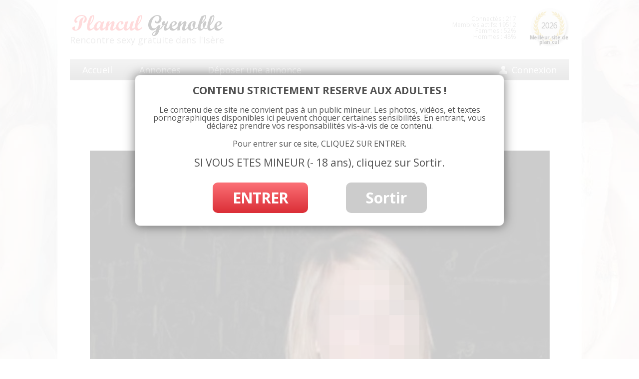

--- FILE ---
content_type: text/html; charset=UTF-8
request_url: https://www.plancul-grenoble.net/annonce-plan-cul-serieuse-sur-lisle-dabeau/plan-cul-gratuit-a-l-isle-d-abeau-jpg/
body_size: 9372
content:
<!DOCTYPE html>
<!--[if IE 7]>
<html class="ie ie7" lang="fr-FR">
	<link rel="stylesheet"  href="https://www.plancul-grenoble.net/wp-content/themes/multigrenoble/css/ie7.css" type='text/css' media='all' />
<![endif]-->
<!--[if IE 8]>
<html class="ie ie8" lang="fr-FR">
<![endif]-->
<!--[if !(IE 7) | !(IE 8)  ]><!-->
<html lang="fr-FR">
<!--<![endif]-->
<head>
<meta charset="UTF-8" />
<title>plan-cul-gratuit-a-L-Isle-d-Abeau.jpg - Plan cul Grenoble</title><link rel="preload" data-rocket-preload as="style" href="https://fonts.googleapis.com/css?family=Open%20Sans%3A400italic%2C700italic%2C400%2C700%7COleo%20Script&#038;subset=latin%2Clatin-ext&#038;display=swap" /><link rel="stylesheet" href="https://fonts.googleapis.com/css?family=Open%20Sans%3A400italic%2C700italic%2C400%2C700%7COleo%20Script&#038;subset=latin%2Clatin-ext&#038;display=swap" media="print" onload="this.media='all'" /><noscript><link rel="stylesheet" href="https://fonts.googleapis.com/css?family=Open%20Sans%3A400italic%2C700italic%2C400%2C700%7COleo%20Script&#038;subset=latin%2Clatin-ext&#038;display=swap" /></noscript>
<link rel="profile" href="https://gmpg.org/xfn/11" />
<link rel="pingback" href="https://www.plancul-grenoble.net/xmlrpc.php" />
<!--[if lt IE 9]>
<script src="https://www.plancul-grenoble.net/wp-content/themes/multigrenoble/js/html5.js" type="text/javascript"></script>
<![endif]-->
<meta name='robots' content='index, follow, max-image-preview:large, max-snippet:-1, max-video-preview:-1' />

	<!-- This site is optimized with the Yoast SEO plugin v23.3 - https://yoast.com/wordpress/plugins/seo/ -->
	<link rel="canonical" href="https://www.plancul-grenoble.net/annonce-plan-cul-serieuse-sur-lisle-dabeau/plan-cul-gratuit-a-l-isle-d-abeau-jpg/" />
	<meta property="og:locale" content="fr_FR" />
	<meta property="og:type" content="article" />
	<meta property="og:title" content="plan-cul-gratuit-a-L-Isle-d-Abeau.jpg - Plan cul Grenoble" />
	<meta property="og:url" content="https://www.plancul-grenoble.net/annonce-plan-cul-serieuse-sur-lisle-dabeau/plan-cul-gratuit-a-l-isle-d-abeau-jpg/" />
	<meta property="og:site_name" content="Plan cul Grenoble" />
	<meta property="og:image" content="https://www.plancul-grenoble.net/annonce-plan-cul-serieuse-sur-lisle-dabeau/plan-cul-gratuit-a-l-isle-d-abeau-jpg" />
	<meta property="og:image:width" content="921" />
	<meta property="og:image:height" content="921" />
	<meta property="og:image:type" content="image/jpeg" />
	<meta name="twitter:card" content="summary_large_image" />
	<script type="application/ld+json" class="yoast-schema-graph">{"@context":"https://schema.org","@graph":[{"@type":"WebPage","@id":"https://www.plancul-grenoble.net/annonce-plan-cul-serieuse-sur-lisle-dabeau/plan-cul-gratuit-a-l-isle-d-abeau-jpg/","url":"https://www.plancul-grenoble.net/annonce-plan-cul-serieuse-sur-lisle-dabeau/plan-cul-gratuit-a-l-isle-d-abeau-jpg/","name":"plan-cul-gratuit-a-L-Isle-d-Abeau.jpg - Plan cul Grenoble","isPartOf":{"@id":"https://www.plancul-grenoble.net/#website"},"primaryImageOfPage":{"@id":"https://www.plancul-grenoble.net/annonce-plan-cul-serieuse-sur-lisle-dabeau/plan-cul-gratuit-a-l-isle-d-abeau-jpg/#primaryimage"},"image":{"@id":"https://www.plancul-grenoble.net/annonce-plan-cul-serieuse-sur-lisle-dabeau/plan-cul-gratuit-a-l-isle-d-abeau-jpg/#primaryimage"},"thumbnailUrl":"https://www.plancul-grenoble.net/wp-content/uploads/2017/05/plan-cul-gratuit-a-L-Isle-d-Abeau.jpg","datePublished":"2017-05-05T13:25:09+00:00","dateModified":"2017-05-05T13:25:09+00:00","breadcrumb":{"@id":"https://www.plancul-grenoble.net/annonce-plan-cul-serieuse-sur-lisle-dabeau/plan-cul-gratuit-a-l-isle-d-abeau-jpg/#breadcrumb"},"inLanguage":"fr-FR","potentialAction":[{"@type":"ReadAction","target":["https://www.plancul-grenoble.net/annonce-plan-cul-serieuse-sur-lisle-dabeau/plan-cul-gratuit-a-l-isle-d-abeau-jpg/"]}]},{"@type":"ImageObject","inLanguage":"fr-FR","@id":"https://www.plancul-grenoble.net/annonce-plan-cul-serieuse-sur-lisle-dabeau/plan-cul-gratuit-a-l-isle-d-abeau-jpg/#primaryimage","url":"https://www.plancul-grenoble.net/wp-content/uploads/2017/05/plan-cul-gratuit-a-L-Isle-d-Abeau.jpg","contentUrl":"https://www.plancul-grenoble.net/wp-content/uploads/2017/05/plan-cul-gratuit-a-L-Isle-d-Abeau.jpg","width":921,"height":921},{"@type":"BreadcrumbList","@id":"https://www.plancul-grenoble.net/annonce-plan-cul-serieuse-sur-lisle-dabeau/plan-cul-gratuit-a-l-isle-d-abeau-jpg/#breadcrumb","itemListElement":[{"@type":"ListItem","position":1,"name":"Annonces","item":"https://www.plancul-grenoble.net/annonces/"},{"@type":"ListItem","position":2,"name":"L'Isle-d'Abeau","item":"https://www.plancul-grenoble.net/annonces/lisle-dabeau/"},{"@type":"ListItem","position":3,"name":"Annonce plan cul sérieuse sur L&rsquo;Isle-d&rsquo;Abeau","item":"https://www.plancul-grenoble.net/annonce-plan-cul-serieuse-sur-lisle-dabeau/"},{"@type":"ListItem","position":4,"name":"plan-cul-gratuit-a-L-Isle-d-Abeau.jpg"}]},{"@type":"WebSite","@id":"https://www.plancul-grenoble.net/#website","url":"https://www.plancul-grenoble.net/","name":"Plan cul Grenoble","description":"Un site utilisant WordPress","potentialAction":[{"@type":"SearchAction","target":{"@type":"EntryPoint","urlTemplate":"https://www.plancul-grenoble.net/?s={search_term_string}"},"query-input":"required name=search_term_string"}],"inLanguage":"fr-FR"}]}</script>
	<!-- / Yoast SEO plugin. -->


<link rel='dns-prefetch' href='//fonts.googleapis.com' />
<link href='https://fonts.gstatic.com' crossorigin rel='preconnect' />
<link rel="alternate" type="application/rss+xml" title="Plan cul Grenoble &raquo; Flux" href="https://www.plancul-grenoble.net/feed/" />
<link rel="alternate" type="application/rss+xml" title="Plan cul Grenoble &raquo; Flux des commentaires" href="https://www.plancul-grenoble.net/comments/feed/" />
<link rel="alternate" type="application/rss+xml" title="Plan cul Grenoble &raquo; plan-cul-gratuit-a-L-Isle-d-Abeau.jpg Flux des commentaires" href="https://www.plancul-grenoble.net/annonce-plan-cul-serieuse-sur-lisle-dabeau/plan-cul-gratuit-a-l-isle-d-abeau-jpg/feed/" />
<script type="text/javascript">
/* <![CDATA[ */
window._wpemojiSettings = {"baseUrl":"https:\/\/s.w.org\/images\/core\/emoji\/15.0.3\/72x72\/","ext":".png","svgUrl":"https:\/\/s.w.org\/images\/core\/emoji\/15.0.3\/svg\/","svgExt":".svg","source":{"concatemoji":"https:\/\/www.plancul-grenoble.net\/wp-includes\/js\/wp-emoji-release.min.js?ver=6.6.4"}};
/*! This file is auto-generated */
!function(i,n){var o,s,e;function c(e){try{var t={supportTests:e,timestamp:(new Date).valueOf()};sessionStorage.setItem(o,JSON.stringify(t))}catch(e){}}function p(e,t,n){e.clearRect(0,0,e.canvas.width,e.canvas.height),e.fillText(t,0,0);var t=new Uint32Array(e.getImageData(0,0,e.canvas.width,e.canvas.height).data),r=(e.clearRect(0,0,e.canvas.width,e.canvas.height),e.fillText(n,0,0),new Uint32Array(e.getImageData(0,0,e.canvas.width,e.canvas.height).data));return t.every(function(e,t){return e===r[t]})}function u(e,t,n){switch(t){case"flag":return n(e,"\ud83c\udff3\ufe0f\u200d\u26a7\ufe0f","\ud83c\udff3\ufe0f\u200b\u26a7\ufe0f")?!1:!n(e,"\ud83c\uddfa\ud83c\uddf3","\ud83c\uddfa\u200b\ud83c\uddf3")&&!n(e,"\ud83c\udff4\udb40\udc67\udb40\udc62\udb40\udc65\udb40\udc6e\udb40\udc67\udb40\udc7f","\ud83c\udff4\u200b\udb40\udc67\u200b\udb40\udc62\u200b\udb40\udc65\u200b\udb40\udc6e\u200b\udb40\udc67\u200b\udb40\udc7f");case"emoji":return!n(e,"\ud83d\udc26\u200d\u2b1b","\ud83d\udc26\u200b\u2b1b")}return!1}function f(e,t,n){var r="undefined"!=typeof WorkerGlobalScope&&self instanceof WorkerGlobalScope?new OffscreenCanvas(300,150):i.createElement("canvas"),a=r.getContext("2d",{willReadFrequently:!0}),o=(a.textBaseline="top",a.font="600 32px Arial",{});return e.forEach(function(e){o[e]=t(a,e,n)}),o}function t(e){var t=i.createElement("script");t.src=e,t.defer=!0,i.head.appendChild(t)}"undefined"!=typeof Promise&&(o="wpEmojiSettingsSupports",s=["flag","emoji"],n.supports={everything:!0,everythingExceptFlag:!0},e=new Promise(function(e){i.addEventListener("DOMContentLoaded",e,{once:!0})}),new Promise(function(t){var n=function(){try{var e=JSON.parse(sessionStorage.getItem(o));if("object"==typeof e&&"number"==typeof e.timestamp&&(new Date).valueOf()<e.timestamp+604800&&"object"==typeof e.supportTests)return e.supportTests}catch(e){}return null}();if(!n){if("undefined"!=typeof Worker&&"undefined"!=typeof OffscreenCanvas&&"undefined"!=typeof URL&&URL.createObjectURL&&"undefined"!=typeof Blob)try{var e="postMessage("+f.toString()+"("+[JSON.stringify(s),u.toString(),p.toString()].join(",")+"));",r=new Blob([e],{type:"text/javascript"}),a=new Worker(URL.createObjectURL(r),{name:"wpTestEmojiSupports"});return void(a.onmessage=function(e){c(n=e.data),a.terminate(),t(n)})}catch(e){}c(n=f(s,u,p))}t(n)}).then(function(e){for(var t in e)n.supports[t]=e[t],n.supports.everything=n.supports.everything&&n.supports[t],"flag"!==t&&(n.supports.everythingExceptFlag=n.supports.everythingExceptFlag&&n.supports[t]);n.supports.everythingExceptFlag=n.supports.everythingExceptFlag&&!n.supports.flag,n.DOMReady=!1,n.readyCallback=function(){n.DOMReady=!0}}).then(function(){return e}).then(function(){var e;n.supports.everything||(n.readyCallback(),(e=n.source||{}).concatemoji?t(e.concatemoji):e.wpemoji&&e.twemoji&&(t(e.twemoji),t(e.wpemoji)))}))}((window,document),window._wpemojiSettings);
/* ]]> */
</script>
<style id='wp-emoji-styles-inline-css' type='text/css'>

	img.wp-smiley, img.emoji {
		display: inline !important;
		border: none !important;
		box-shadow: none !important;
		height: 1em !important;
		width: 1em !important;
		margin: 0 0.07em !important;
		vertical-align: -0.1em !important;
		background: none !important;
		padding: 0 !important;
	}
</style>
<link rel='stylesheet' id='wp-block-library-css' href='https://www.plancul-grenoble.net/wp-includes/css/dist/block-library/style.min.css?ver=6.6.4' type='text/css' media='all' />
<style id='classic-theme-styles-inline-css' type='text/css'>
/*! This file is auto-generated */
.wp-block-button__link{color:#fff;background-color:#32373c;border-radius:9999px;box-shadow:none;text-decoration:none;padding:calc(.667em + 2px) calc(1.333em + 2px);font-size:1.125em}.wp-block-file__button{background:#32373c;color:#fff;text-decoration:none}
</style>
<style id='global-styles-inline-css' type='text/css'>
:root{--wp--preset--aspect-ratio--square: 1;--wp--preset--aspect-ratio--4-3: 4/3;--wp--preset--aspect-ratio--3-4: 3/4;--wp--preset--aspect-ratio--3-2: 3/2;--wp--preset--aspect-ratio--2-3: 2/3;--wp--preset--aspect-ratio--16-9: 16/9;--wp--preset--aspect-ratio--9-16: 9/16;--wp--preset--color--black: #000000;--wp--preset--color--cyan-bluish-gray: #abb8c3;--wp--preset--color--white: #ffffff;--wp--preset--color--pale-pink: #f78da7;--wp--preset--color--vivid-red: #cf2e2e;--wp--preset--color--luminous-vivid-orange: #ff6900;--wp--preset--color--luminous-vivid-amber: #fcb900;--wp--preset--color--light-green-cyan: #7bdcb5;--wp--preset--color--vivid-green-cyan: #00d084;--wp--preset--color--pale-cyan-blue: #8ed1fc;--wp--preset--color--vivid-cyan-blue: #0693e3;--wp--preset--color--vivid-purple: #9b51e0;--wp--preset--gradient--vivid-cyan-blue-to-vivid-purple: linear-gradient(135deg,rgba(6,147,227,1) 0%,rgb(155,81,224) 100%);--wp--preset--gradient--light-green-cyan-to-vivid-green-cyan: linear-gradient(135deg,rgb(122,220,180) 0%,rgb(0,208,130) 100%);--wp--preset--gradient--luminous-vivid-amber-to-luminous-vivid-orange: linear-gradient(135deg,rgba(252,185,0,1) 0%,rgba(255,105,0,1) 100%);--wp--preset--gradient--luminous-vivid-orange-to-vivid-red: linear-gradient(135deg,rgba(255,105,0,1) 0%,rgb(207,46,46) 100%);--wp--preset--gradient--very-light-gray-to-cyan-bluish-gray: linear-gradient(135deg,rgb(238,238,238) 0%,rgb(169,184,195) 100%);--wp--preset--gradient--cool-to-warm-spectrum: linear-gradient(135deg,rgb(74,234,220) 0%,rgb(151,120,209) 20%,rgb(207,42,186) 40%,rgb(238,44,130) 60%,rgb(251,105,98) 80%,rgb(254,248,76) 100%);--wp--preset--gradient--blush-light-purple: linear-gradient(135deg,rgb(255,206,236) 0%,rgb(152,150,240) 100%);--wp--preset--gradient--blush-bordeaux: linear-gradient(135deg,rgb(254,205,165) 0%,rgb(254,45,45) 50%,rgb(107,0,62) 100%);--wp--preset--gradient--luminous-dusk: linear-gradient(135deg,rgb(255,203,112) 0%,rgb(199,81,192) 50%,rgb(65,88,208) 100%);--wp--preset--gradient--pale-ocean: linear-gradient(135deg,rgb(255,245,203) 0%,rgb(182,227,212) 50%,rgb(51,167,181) 100%);--wp--preset--gradient--electric-grass: linear-gradient(135deg,rgb(202,248,128) 0%,rgb(113,206,126) 100%);--wp--preset--gradient--midnight: linear-gradient(135deg,rgb(2,3,129) 0%,rgb(40,116,252) 100%);--wp--preset--font-size--small: 13px;--wp--preset--font-size--medium: 20px;--wp--preset--font-size--large: 36px;--wp--preset--font-size--x-large: 42px;--wp--preset--spacing--20: 0.44rem;--wp--preset--spacing--30: 0.67rem;--wp--preset--spacing--40: 1rem;--wp--preset--spacing--50: 1.5rem;--wp--preset--spacing--60: 2.25rem;--wp--preset--spacing--70: 3.38rem;--wp--preset--spacing--80: 5.06rem;--wp--preset--shadow--natural: 6px 6px 9px rgba(0, 0, 0, 0.2);--wp--preset--shadow--deep: 12px 12px 50px rgba(0, 0, 0, 0.4);--wp--preset--shadow--sharp: 6px 6px 0px rgba(0, 0, 0, 0.2);--wp--preset--shadow--outlined: 6px 6px 0px -3px rgba(255, 255, 255, 1), 6px 6px rgba(0, 0, 0, 1);--wp--preset--shadow--crisp: 6px 6px 0px rgba(0, 0, 0, 1);}:where(.is-layout-flex){gap: 0.5em;}:where(.is-layout-grid){gap: 0.5em;}body .is-layout-flex{display: flex;}.is-layout-flex{flex-wrap: wrap;align-items: center;}.is-layout-flex > :is(*, div){margin: 0;}body .is-layout-grid{display: grid;}.is-layout-grid > :is(*, div){margin: 0;}:where(.wp-block-columns.is-layout-flex){gap: 2em;}:where(.wp-block-columns.is-layout-grid){gap: 2em;}:where(.wp-block-post-template.is-layout-flex){gap: 1.25em;}:where(.wp-block-post-template.is-layout-grid){gap: 1.25em;}.has-black-color{color: var(--wp--preset--color--black) !important;}.has-cyan-bluish-gray-color{color: var(--wp--preset--color--cyan-bluish-gray) !important;}.has-white-color{color: var(--wp--preset--color--white) !important;}.has-pale-pink-color{color: var(--wp--preset--color--pale-pink) !important;}.has-vivid-red-color{color: var(--wp--preset--color--vivid-red) !important;}.has-luminous-vivid-orange-color{color: var(--wp--preset--color--luminous-vivid-orange) !important;}.has-luminous-vivid-amber-color{color: var(--wp--preset--color--luminous-vivid-amber) !important;}.has-light-green-cyan-color{color: var(--wp--preset--color--light-green-cyan) !important;}.has-vivid-green-cyan-color{color: var(--wp--preset--color--vivid-green-cyan) !important;}.has-pale-cyan-blue-color{color: var(--wp--preset--color--pale-cyan-blue) !important;}.has-vivid-cyan-blue-color{color: var(--wp--preset--color--vivid-cyan-blue) !important;}.has-vivid-purple-color{color: var(--wp--preset--color--vivid-purple) !important;}.has-black-background-color{background-color: var(--wp--preset--color--black) !important;}.has-cyan-bluish-gray-background-color{background-color: var(--wp--preset--color--cyan-bluish-gray) !important;}.has-white-background-color{background-color: var(--wp--preset--color--white) !important;}.has-pale-pink-background-color{background-color: var(--wp--preset--color--pale-pink) !important;}.has-vivid-red-background-color{background-color: var(--wp--preset--color--vivid-red) !important;}.has-luminous-vivid-orange-background-color{background-color: var(--wp--preset--color--luminous-vivid-orange) !important;}.has-luminous-vivid-amber-background-color{background-color: var(--wp--preset--color--luminous-vivid-amber) !important;}.has-light-green-cyan-background-color{background-color: var(--wp--preset--color--light-green-cyan) !important;}.has-vivid-green-cyan-background-color{background-color: var(--wp--preset--color--vivid-green-cyan) !important;}.has-pale-cyan-blue-background-color{background-color: var(--wp--preset--color--pale-cyan-blue) !important;}.has-vivid-cyan-blue-background-color{background-color: var(--wp--preset--color--vivid-cyan-blue) !important;}.has-vivid-purple-background-color{background-color: var(--wp--preset--color--vivid-purple) !important;}.has-black-border-color{border-color: var(--wp--preset--color--black) !important;}.has-cyan-bluish-gray-border-color{border-color: var(--wp--preset--color--cyan-bluish-gray) !important;}.has-white-border-color{border-color: var(--wp--preset--color--white) !important;}.has-pale-pink-border-color{border-color: var(--wp--preset--color--pale-pink) !important;}.has-vivid-red-border-color{border-color: var(--wp--preset--color--vivid-red) !important;}.has-luminous-vivid-orange-border-color{border-color: var(--wp--preset--color--luminous-vivid-orange) !important;}.has-luminous-vivid-amber-border-color{border-color: var(--wp--preset--color--luminous-vivid-amber) !important;}.has-light-green-cyan-border-color{border-color: var(--wp--preset--color--light-green-cyan) !important;}.has-vivid-green-cyan-border-color{border-color: var(--wp--preset--color--vivid-green-cyan) !important;}.has-pale-cyan-blue-border-color{border-color: var(--wp--preset--color--pale-cyan-blue) !important;}.has-vivid-cyan-blue-border-color{border-color: var(--wp--preset--color--vivid-cyan-blue) !important;}.has-vivid-purple-border-color{border-color: var(--wp--preset--color--vivid-purple) !important;}.has-vivid-cyan-blue-to-vivid-purple-gradient-background{background: var(--wp--preset--gradient--vivid-cyan-blue-to-vivid-purple) !important;}.has-light-green-cyan-to-vivid-green-cyan-gradient-background{background: var(--wp--preset--gradient--light-green-cyan-to-vivid-green-cyan) !important;}.has-luminous-vivid-amber-to-luminous-vivid-orange-gradient-background{background: var(--wp--preset--gradient--luminous-vivid-amber-to-luminous-vivid-orange) !important;}.has-luminous-vivid-orange-to-vivid-red-gradient-background{background: var(--wp--preset--gradient--luminous-vivid-orange-to-vivid-red) !important;}.has-very-light-gray-to-cyan-bluish-gray-gradient-background{background: var(--wp--preset--gradient--very-light-gray-to-cyan-bluish-gray) !important;}.has-cool-to-warm-spectrum-gradient-background{background: var(--wp--preset--gradient--cool-to-warm-spectrum) !important;}.has-blush-light-purple-gradient-background{background: var(--wp--preset--gradient--blush-light-purple) !important;}.has-blush-bordeaux-gradient-background{background: var(--wp--preset--gradient--blush-bordeaux) !important;}.has-luminous-dusk-gradient-background{background: var(--wp--preset--gradient--luminous-dusk) !important;}.has-pale-ocean-gradient-background{background: var(--wp--preset--gradient--pale-ocean) !important;}.has-electric-grass-gradient-background{background: var(--wp--preset--gradient--electric-grass) !important;}.has-midnight-gradient-background{background: var(--wp--preset--gradient--midnight) !important;}.has-small-font-size{font-size: var(--wp--preset--font-size--small) !important;}.has-medium-font-size{font-size: var(--wp--preset--font-size--medium) !important;}.has-large-font-size{font-size: var(--wp--preset--font-size--large) !important;}.has-x-large-font-size{font-size: var(--wp--preset--font-size--x-large) !important;}
:where(.wp-block-post-template.is-layout-flex){gap: 1.25em;}:where(.wp-block-post-template.is-layout-grid){gap: 1.25em;}
:where(.wp-block-columns.is-layout-flex){gap: 2em;}:where(.wp-block-columns.is-layout-grid){gap: 2em;}
:root :where(.wp-block-pullquote){font-size: 1.5em;line-height: 1.6;}
</style>
<link data-minify="1" rel='stylesheet' id='stcr-font-awesome-css' href='https://www.plancul-grenoble.net/wp-content/cache/min/1/wp-content/plugins/subscribe-to-comments-reloaded/includes/css/font-awesome.min.css?ver=1733240724' type='text/css' media='all' />
<link data-minify="1" rel='stylesheet' id='stcr-style-css' href='https://www.plancul-grenoble.net/wp-content/cache/min/1/wp-content/plugins/subscribe-to-comments-reloaded/includes/css/stcr-style.css?ver=1733240724' type='text/css' media='all' />

<link data-minify="1" rel='stylesheet' id='twentytwelve-style-css' href='https://www.plancul-grenoble.net/wp-content/cache/min/1/wp-content/themes/multigrenoble/style.css?ver=1733240724' type='text/css' media='all' />
<!--[if lt IE 9]>
<link rel='stylesheet' id='twentytwelve-ie-css' href='https://www.plancul-grenoble.net/wp-content/themes/multigrenoble/css/ie.css?ver=20121010' type='text/css' media='all' />
<![endif]-->
<script type="text/javascript" src="https://www.plancul-grenoble.net/wp-includes/js/jquery/jquery.min.js?ver=3.7.1" id="jquery-core-js"></script>
<script type="text/javascript" src="https://www.plancul-grenoble.net/wp-includes/js/jquery/jquery-migrate.min.js?ver=3.4.1" id="jquery-migrate-js"></script>
<link rel="https://api.w.org/" href="https://www.plancul-grenoble.net/wp-json/" /><link rel="alternate" title="JSON" type="application/json" href="https://www.plancul-grenoble.net/wp-json/wp/v2/media/346" /><link rel="EditURI" type="application/rsd+xml" title="RSD" href="https://www.plancul-grenoble.net/xmlrpc.php?rsd" />
<meta name="generator" content="WordPress 6.6.4" />
<link rel='shortlink' href='https://www.plancul-grenoble.net/?p=346' />
<link rel="alternate" title="oEmbed (JSON)" type="application/json+oembed" href="https://www.plancul-grenoble.net/wp-json/oembed/1.0/embed?url=https%3A%2F%2Fwww.plancul-grenoble.net%2Fannonce-plan-cul-serieuse-sur-lisle-dabeau%2Fplan-cul-gratuit-a-l-isle-d-abeau-jpg%2F" />
<link rel="alternate" title="oEmbed (XML)" type="text/xml+oembed" href="https://www.plancul-grenoble.net/wp-json/oembed/1.0/embed?url=https%3A%2F%2Fwww.plancul-grenoble.net%2Fannonce-plan-cul-serieuse-sur-lisle-dabeau%2Fplan-cul-gratuit-a-l-isle-d-abeau-jpg%2F&#038;format=xml" />
<style type="text/css">.recentcomments a{display:inline !important;padding:0 !important;margin:0 !important;}</style>		
<!-- Responsive Select CSS 
================================================================ -->
<style type="text/css" id="responsive-select-css">
.responsiveSelectContainer select.responsiveMenuSelect, select.responsiveMenuSelect{
	display:none;
}

@media (max-width: 600px) {
	.responsiveSelectContainer{
		border:none !important;
		background:none !important;
		box-shadow:none !important;
		height:auto !important;
		max-height:none !important;
		visibility:visible !important;
	}
	.responsiveSelectContainer ul, ul.responsiveSelectFullMenu, #megaMenu ul.megaMenu.responsiveSelectFullMenu{
		display: none !important;
	}
	.responsiveSelectContainer select.responsiveMenuSelect, select.responsiveMenuSelect { 
		display: inline-block; 
		width:100%;
	}
}	
</style>
<!-- end Responsive Select CSS -->

<!-- Responsive Select JS
================================================================ -->
<script type="text/javascript">
jQuery(document).ready( function($){
	$( '.responsiveMenuSelect' ).change(function() {
		var loc = $(this).find( 'option:selected' ).val();
		if( loc != '' && loc != '#' ) window.location = loc;
	});
	//$( '.responsiveMenuSelect' ).val('');
});
</script>
<!-- end Responsive Select JS -->
		
<noscript><style id="rocket-lazyload-nojs-css">.rll-youtube-player, [data-lazy-src]{display:none !important;}</style></noscript>
<meta name="viewport" content="width=device-width" />



<link rel="icon" type="image/png" href="https://www.plancul-grenoble.net/wp-content/themes/multigrenoble/images/favicon.png" />
<!--[if IE]><link rel="shortcut icon" type="image/x-icon" href="https://www.plancul-grenoble.net/wp-content/themes/multigrenoble/images/favicon.ico" /><![endif]--> 

<!-- Fancy box -->
<link data-minify="1" rel="stylesheet" href="https://www.plancul-grenoble.net/wp-content/cache/min/1/wp-content/themes/multigrenoble/js/fancybox/source/jquery.fancybox.css?ver=1733240724" type="text/css" media="screen" />
<script type="text/javascript" src="https://www.plancul-grenoble.net/wp-content/themes/multigrenoble/js/fancybox/source/jquery.fancybox.pack.js?v=2.1.5"></script>

<!-- toastr - infopopPerso - Tag : toastr -->
<script src="https://www.plancul-grenoble.net/wp-content/themes/multigrenoble/js/toastr/build/toastr.min.js" type="text/javascript"></script>
<link data-minify="1" rel="stylesheet" href="https://www.plancul-grenoble.net/wp-content/cache/min/1/wp-content/themes/multigrenoble/js/toastr/build/toastr.css?ver=1733240724" type="text/css" media="screen" />

<script src="https://ajax.aspnetcdn.com/ajax/jquery.validate/1.13.1/jquery.validate.min.js" type="text/javascript"></script>

<!-- DISCLAMER -->
<script src="https://www.plancul-grenoble.net/wp-content/themes/multigrenoble/js/disclamer.js" type="text/javascript"></script>
<script src="https://www.plancul-grenoble.net/wp-content/themes/multigrenoble/js/effects.js" type="text/javascript"></script>

<script>
  (function(i,s,o,g,r,a,m){i['GoogleAnalyticsObject']=r;i[r]=i[r]||function(){
  (i[r].q=i[r].q||[]).push(arguments)},i[r].l=1*new Date();a=s.createElement(o),
  m=s.getElementsByTagName(o)[0];a.async=1;a.src=g;m.parentNode.insertBefore(a,m)
  })(window,document,'script','https://www.google-analytics.com/analytics.js','ga');

  ga('create', 'UA-84561819-1', 'auto');
  ga('send', 'pageview');

</script>

<script async src="https://c.free-datings.com/8/js/script.js?id=zvFum"></script>

</head>

<body class="attachment attachment-template-default single single-attachment postid-346 attachmentid-346 attachment-jpeg custom-font-enabled single-author">
	
	
	
<div id="page" class="hfeed site">
	<header id="masthead" class="site-header" role="banner">
		<hgroup>
			<a href="https://www.plancul-grenoble.net/" title="Plan cul Grenoble" rel="home">	
				<img id="logo" src="data:image/svg+xml,%3Csvg%20xmlns='http://www.w3.org/2000/svg'%20viewBox='0%200%200%200'%3E%3C/svg%3E" alt="Plan cul à Grenoble" data-lazy-src="https://www.plancul-grenoble.net/wp-content/themes/multigrenoble/images/plan-cul-grenoble.png" /><noscript><img id="logo" src="https://www.plancul-grenoble.net/wp-content/themes/multigrenoble/images/plan-cul-grenoble.png" alt="Plan cul à Grenoble" /></noscript>
			</a>
			<span id="logo_txt">
				Rencontre sexy gratuite dans l'Isère				
			</span>
			</a>
		</hgroup>	
		
		<div id="site_annee">
			<div class="bg">
				<img src="data:image/svg+xml,%3Csvg%20xmlns='http://www.w3.org/2000/svg'%20viewBox='0%200%200%200'%3E%3C/svg%3E" alt="Elu site de rencontre de l'année 2026 à Grenoble" data-lazy-src="https://www.plancul-grenoble.net/wp-content/themes/multigrenoble/images/bg-meilleur-site-de-plan-cul.png" /><noscript><img src="https://www.plancul-grenoble.net/wp-content/themes/multigrenoble/images/bg-meilleur-site-de-plan-cul.png" alt="Elu site de rencontre de l'année 2026 à Grenoble" /></noscript>
			</div>
			<span class="year">2026</span>
			<span class="desc">Meilleur site de plan cul</span>
		</div>

		<div id="connect_info">
			Connect&eacute;s : 217<br />
			<span id="membres_actifs">Membres actifs: 19512<br /></span>
			Femmes : 52%<br />
			Hommes : 48%		
		</div>
		
		<nav id="site-navigation-top" class="main-navigation" role="navigation">
			<div class="menu-menu-1-container"><ul id="menu-menu-1" class="nav-menu"><li id="menu-item-123" class="menu-item menu-item-type-post_type menu-item-object-page menu-item-home menu-item-123"><a href="https://www.plancul-grenoble.net/">Accueil</a></li>
<li id="menu-item-130" class="menu-item menu-item-type-taxonomy menu-item-object-category menu-item-130"><a href="https://www.plancul-grenoble.net/annonces/">Annonces</a></li>
<li id="menu-item-128" class="menu-item menu-item-type-post_type menu-item-object-page menu-item-128"><a href="https://www.plancul-grenoble.net/deposer-une-annonce/">Déposer une annonce</a></li>
<li id="menu-item-126" class="menu-item menu-item-type-post_type menu-item-object-page menu-item-126"><a href="https://www.plancul-grenoble.net/connexion/">Connexion</a></li>
</ul></div>		</nav><!-- #site-navigation -->

		<button id="hamburger-button">&#9776;</button>
	  <div id="hamburger-sidebar">
	    <div id="hamburger-sidebar-header"></div>
	    <div id="hamburger-sidebar-body"></div>
	  </div>
	  <div id="hamburger-overlay"></div>

	  <script src="https://www.plancul-grenoble.net/wp-content/themes/multigrenoble/js/burger.js" type="text/javascript"></script>

		
	</header><!-- #masthead -->

	<div id="main" class="wrapper">
	<div id="primary" class="site-content">
		<div id="content" role="main">

		
				<article id="post-346" class="image-attachment post-346 attachment type-attachment status-inherit hentry">
					<header class="entry-header">
						<h1 class="entry-title">plan-cul-gratuit-a-L-Isle-d-Abeau.jpg</h1>

						<footer class="entry-meta">
							<span class="meta-prep meta-prep-entry-date">Published </span> <span class="entry-date"><time class="entry-date" datetime="2017-05-05T15:25:09+02:00">5 mai 2017</time></span> at <a href="https://www.plancul-grenoble.net/wp-content/uploads/2017/05/plan-cul-gratuit-a-L-Isle-d-Abeau.jpg" title="Link to full-size image">921 &times; 921</a> in <a href="https://www.plancul-grenoble.net/annonce-plan-cul-serieuse-sur-lisle-dabeau/" title="Return to Annonce plan cul sérieuse sur L&rsquo;Isle-d&rsquo;Abeau" rel="gallery">Annonce plan cul sérieuse sur L&rsquo;Isle-d&rsquo;Abeau</a>.													</footer><!-- .entry-meta -->

						<nav id="image-navigation" class="navigation" role="navigation">
							<span class="previous-image"></span>
							<span class="next-image"></span>
						</nav><!-- #image-navigation -->
					</header><!-- .entry-header -->

					<div class="entry-content">

						<div class="entry-attachment">
							<div class="attachment">
								<a href="https://www.plancul-grenoble.net/wp-content/uploads/2017/05/plan-cul-gratuit-a-L-Isle-d-Abeau.jpg" title="plan-cul-gratuit-a-L-Isle-d-Abeau.jpg" rel="attachment"><img width="921" height="921" src="data:image/svg+xml,%3Csvg%20xmlns='http://www.w3.org/2000/svg'%20viewBox='0%200%20921%20921'%3E%3C/svg%3E" class="attachment-960x960 size-960x960" alt="" decoding="async" fetchpriority="high" data-lazy-srcset="https://www.plancul-grenoble.net/wp-content/uploads/2017/05/plan-cul-gratuit-a-L-Isle-d-Abeau.jpg 921w, https://www.plancul-grenoble.net/wp-content/uploads/2017/05/plan-cul-gratuit-a-L-Isle-d-Abeau-150x150.jpg 150w, https://www.plancul-grenoble.net/wp-content/uploads/2017/05/plan-cul-gratuit-a-L-Isle-d-Abeau-300x300.jpg 300w, https://www.plancul-grenoble.net/wp-content/uploads/2017/05/plan-cul-gratuit-a-L-Isle-d-Abeau-768x768.jpg 768w, https://www.plancul-grenoble.net/wp-content/uploads/2017/05/plan-cul-gratuit-a-L-Isle-d-Abeau-330x330.jpg 330w, https://www.plancul-grenoble.net/wp-content/uploads/2017/05/plan-cul-gratuit-a-L-Isle-d-Abeau-200x200.jpg 200w, https://www.plancul-grenoble.net/wp-content/uploads/2017/05/plan-cul-gratuit-a-L-Isle-d-Abeau-624x624.jpg 624w" data-lazy-sizes="(max-width: 921px) 100vw, 921px" data-lazy-src="https://www.plancul-grenoble.net/wp-content/uploads/2017/05/plan-cul-gratuit-a-L-Isle-d-Abeau.jpg" /><noscript><img width="921" height="921" src="https://www.plancul-grenoble.net/wp-content/uploads/2017/05/plan-cul-gratuit-a-L-Isle-d-Abeau.jpg" class="attachment-960x960 size-960x960" alt="" decoding="async" fetchpriority="high" srcset="https://www.plancul-grenoble.net/wp-content/uploads/2017/05/plan-cul-gratuit-a-L-Isle-d-Abeau.jpg 921w, https://www.plancul-grenoble.net/wp-content/uploads/2017/05/plan-cul-gratuit-a-L-Isle-d-Abeau-150x150.jpg 150w, https://www.plancul-grenoble.net/wp-content/uploads/2017/05/plan-cul-gratuit-a-L-Isle-d-Abeau-300x300.jpg 300w, https://www.plancul-grenoble.net/wp-content/uploads/2017/05/plan-cul-gratuit-a-L-Isle-d-Abeau-768x768.jpg 768w, https://www.plancul-grenoble.net/wp-content/uploads/2017/05/plan-cul-gratuit-a-L-Isle-d-Abeau-330x330.jpg 330w, https://www.plancul-grenoble.net/wp-content/uploads/2017/05/plan-cul-gratuit-a-L-Isle-d-Abeau-200x200.jpg 200w, https://www.plancul-grenoble.net/wp-content/uploads/2017/05/plan-cul-gratuit-a-L-Isle-d-Abeau-624x624.jpg 624w" sizes="(max-width: 921px) 100vw, 921px" /></noscript></a>

															</div><!-- .attachment -->

						</div><!-- .entry-attachment -->

						<div class="entry-description">
																				</div><!-- .entry-description -->

					</div><!-- .entry-content -->

				</article><!-- #post -->

				


<div id="comments" class="comments-area">

	
	
		<div id="respond" class="comment-respond">
		<h3 id="reply-title" class="comment-reply-title"><div class="title_bicolor"><span class="rouge">Répondre </span>à cette annonce</div><div class="infos">Envoi un email à *****@****.***</div> <small><a rel="nofollow" id="cancel-comment-reply-link" href="/annonce-plan-cul-serieuse-sur-lisle-dabeau/plan-cul-gratuit-a-l-isle-d-abeau-jpg/#respond" style="display:none;">Annuler la réponse</a></small></h3><form action="https://www.plancul-grenoble.net/wp-comments-post.php" method="post" id="commentform" class="comment-form"><p class="comment-form-comment"><label for="comment">Réponse (précisez vos attentes, votre ville...)</label><textarea id="comment" name="comment" cols="45" rows="8" aria-required="true"></textarea></p><p style="display:none;"><input id="wp-comment-cookies-consent" name="wp-comment-cookies-consent" type="hidden" checked value="checked" checked /></p>
<p class="comment-form-author"><label for="author">Pseudo ou prénom<span class="required"> *</span></label> <input id="author" name="author" type="text" value="" size="30" /></p>
<p class="comment-form-email"><label for="email">Email<span class="required"> *</span><span class="infos"> (Ne sera pas publiée)</label> <input id="email" name="email" type="text" value="" size="30" /></p>
<p class="form-submit"><input name="submit" type="submit" id="submit" class="submit" value="Répondre" /><div id="ajaxloaderimg"></div> <input type='hidden' name='comment_post_ID' value='346' id='comment_post_ID' />
<input type='hidden' name='comment_parent' id='comment_parent' value='0' />
</p><p style="display: none;"><input type="hidden" id="akismet_comment_nonce" name="akismet_comment_nonce" value="f3a9ce1a6e" /></p><p style="display: none !important;" class="akismet-fields-container" data-prefix="ak_"><label>&#916;<textarea name="ak_hp_textarea" cols="45" rows="8" maxlength="100"></textarea></label><input type="hidden" id="ak_js_1" name="ak_js" value="169"/><script>document.getElementById( "ak_js_1" ).setAttribute( "value", ( new Date() ).getTime() );</script></p></form>	</div><!-- #respond -->
	
</div><!-- #comments .comments-area -->
			
		</div><!-- #content -->
	</div><!-- #primary -->

	</div><!-- #main .wrapper -->
	<footer id="colophon" role="contentinfo">
		<div class="site-info">
			
			<center>
				<a href="https://www.plancul-grenoble.net/mentions-legales/">Mentions légales</a> - <a href="https://www.plancul-grenoble.net/cgs/">CGS</a> - <a rel="nofollow" href="https://www.plancul-grenoble.net/contact/">Contact</a>
			</center>
			
		</div><!-- .site-info -->
	</footer><!-- #colophon -->
</div><!-- #page -->







<script type="text/javascript" src="https://www.plancul-grenoble.net/wp-includes/js/comment-reply.min.js?ver=6.6.4" id="comment-reply-js" async="async" data-wp-strategy="async"></script>
<script type="text/javascript" src="https://www.plancul-grenoble.net/wp-content/themes/multigrenoble/js/navigation.js?ver=1.0" id="twentytwelve-navigation-js"></script>
<script defer type="text/javascript" src="https://www.plancul-grenoble.net/wp-content/plugins/akismet/_inc/akismet-frontend.js?ver=1724670359" id="akismet-frontend-js"></script>
<script>window.lazyLoadOptions=[{elements_selector:"img[data-lazy-src],.rocket-lazyload",data_src:"lazy-src",data_srcset:"lazy-srcset",data_sizes:"lazy-sizes",class_loading:"lazyloading",class_loaded:"lazyloaded",threshold:300,callback_loaded:function(element){if(element.tagName==="IFRAME"&&element.dataset.rocketLazyload=="fitvidscompatible"){if(element.classList.contains("lazyloaded")){if(typeof window.jQuery!="undefined"){if(jQuery.fn.fitVids){jQuery(element).parent().fitVids()}}}}}},{elements_selector:".rocket-lazyload",data_src:"lazy-src",data_srcset:"lazy-srcset",data_sizes:"lazy-sizes",class_loading:"lazyloading",class_loaded:"lazyloaded",threshold:300,}];window.addEventListener('LazyLoad::Initialized',function(e){var lazyLoadInstance=e.detail.instance;if(window.MutationObserver){var observer=new MutationObserver(function(mutations){var image_count=0;var iframe_count=0;var rocketlazy_count=0;mutations.forEach(function(mutation){for(var i=0;i<mutation.addedNodes.length;i++){if(typeof mutation.addedNodes[i].getElementsByTagName!=='function'){continue}
if(typeof mutation.addedNodes[i].getElementsByClassName!=='function'){continue}
images=mutation.addedNodes[i].getElementsByTagName('img');is_image=mutation.addedNodes[i].tagName=="IMG";iframes=mutation.addedNodes[i].getElementsByTagName('iframe');is_iframe=mutation.addedNodes[i].tagName=="IFRAME";rocket_lazy=mutation.addedNodes[i].getElementsByClassName('rocket-lazyload');image_count+=images.length;iframe_count+=iframes.length;rocketlazy_count+=rocket_lazy.length;if(is_image){image_count+=1}
if(is_iframe){iframe_count+=1}}});if(image_count>0||iframe_count>0||rocketlazy_count>0){lazyLoadInstance.update()}});var b=document.getElementsByTagName("body")[0];var config={childList:!0,subtree:!0};observer.observe(b,config)}},!1)</script><script data-no-minify="1" async src="https://www.plancul-grenoble.net/wp-content/plugins/wp-rocket/assets/js/lazyload/17.8.3/lazyload.min.js"></script>
<script>var rocket_beacon_data = {"ajax_url":"https:\/\/www.plancul-grenoble.net\/wp-admin\/admin-ajax.php","nonce":"2240f451bc","url":"https:\/\/www.plancul-grenoble.net\/annonce-plan-cul-serieuse-sur-lisle-dabeau\/plan-cul-gratuit-a-l-isle-d-abeau-jpg","is_mobile":false,"width_threshold":1600,"height_threshold":700,"delay":500,"debug":null,"status":{"atf":true},"elements":"img, video, picture, p, main, div, li, svg, section, header, span"}</script><script data-name="wpr-wpr-beacon" src='https://www.plancul-grenoble.net/wp-content/plugins/wp-rocket/assets/js/wpr-beacon.min.js' async></script></body>
</html>
<!-- This website is like a Rocket, isn't it? Performance optimized by WP Rocket. Learn more: https://wp-rocket.me - Debug: cached@1769536729 -->